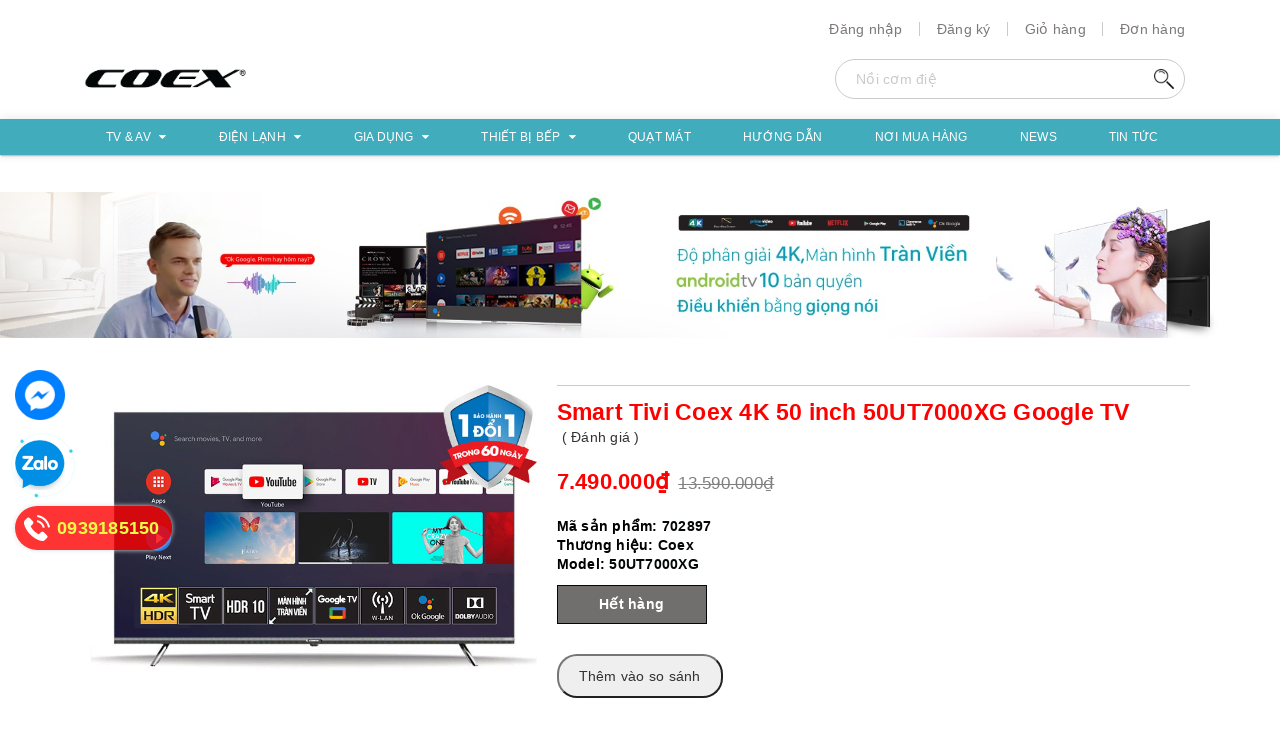

--- FILE ---
content_type: text/css
request_url: https://bizweb.dktcdn.net/100/435/502/themes/833172/assets/style_update.scss.css?1724209651335
body_size: 2230
content:
.page{min-height:550px}.grecaptcha-badge{display:none !important}.rte img,.rte p img,.rte span img{height:auto !important;max-width:100% !important;display:inline-block}.rte ul{padding-left:40px}.rte ul li{list-style-type:initial}.rte a{color:#337ab7;cursor:pointer;text-decoration:underline}fieldset{border:unset}textarea,input[type="text"],input[type="password"],input[type="button"],input[type="email"],input[type="submit"],input[type="number"]{-webkit-appearance:none;border-radius:0}.sapo-product-reviews-badge .sapo-product-reviews-star i{font-size:12px !important}.sapo-product-reviews-badge{clear:both !important;margin:3px 0}.imgWrap{overflow:hidden;display:block;position:relative}.imgWrap::before{content:"";display:block}.imgWrap-item{position:absolute;top:0;left:0;width:100%;height:100%;display:flex;-webkit-display:flex;-moz-display:flex;justify-content:center;align-items:center}.pt_100::before{padding-top:100%}.pt_60::before{padding-top:60%}.pt_67::before{padding-top:67%}.image_thumb{display:block;height:auto}.opacity_01{opacity:0.1}@media (min-width: 992px){.hidden_pc{display:none !important}.mid-header{background:#fff}.custom-header{background:#40acbc;-webkit-box-shadow:0 0 9.9px 0.1px rgba(64,172,188,0.1);box-shadow:0 0 9.9px 0.1px rgba(0,0,0,0.1)}.bg-header-nav .header-nav>ul.item_big>li.nav-item>a{color:#fff}.bg-header-nav .header-nav>ul.item_big>li.nav-item+li.nav-item{border:none}.bg-header-nav .header-nav>ul.item_big>li.nav-item.active{background:none;font-weight:bold}.bg-header-nav .header-nav>ul.item_big>li.nav-item:first-child>a{padding-left:0}.bg-header-nav .header-nav>ul.item_big{display:flex;justify-content:space-evenly}.search-box .search-bar input{border:1px solid #cacaca;border-radius:30px !important}.search-box .search-bar input::placeholder{color:#cacaca}.search-box{width:350px}.search-box form{width:100%}.mid-header .search-box form button{background-image:url(dub_search.png);background-size:20px}}@media (max-width: 991px){.hidden_mb{display:none !important}}.topbar .topbar_list{text-align:right}.topbar .topbar_list a{font-size:14x;position:relative;margin:20px 15px;display:inline-block;color:#7e7979}.topbar .topbar_list a:before{content:'';display:inline-block;border-right:1px solid #cacaca;height:14px;margin-top:0px;position:absolute;top:2px;right:-17px}.topbar .topbar_list a:last-child:before{border-right:none}.bg-header-nav .header-nav>ul.item_big>li.nav-item>a:hover{color:#000 !important}.section_cate{padding:30px 0}.section_cate .slick-slide{margin-left:5px}.section_cate .slick-list{margin-left:-5px}.section_cate .section_cate_title{background:#f3f3f3;padding:4px 10px;margin-bottom:15px}.section_cate .section_cate_title h2{margin:0;font-size:20px;text-transform:uppercase}.section_cate .section_cate_title img{margin-right:8px;max-width:30px;margin-top:-5px}.section_cate .section_cate_slide{width:100.3%}.section_cate .section_cate_item{margin-bottom:10px;position:relative;padding:6px;border:1px solid #cacaca}.section_cate .section_cate_item .section_cate_info{position:absolute;top:70px;left:15px;z-index:99}@media (min-width: 1200px){.section_cate .section_cate_item .section_cate_info{width:50%}}.section_cate .section_cate_item .section_cate_thumb{display:block;height:auto;position:relative}.section_cate .section_cate_item .section_cate_more{padding:5px 10px;border:1px solid #000}.section_cate .section_cate_item .section_cate_more img{display:inline-block;max-width:15px;margin-top:-2px}.section_prd{padding:5px 0}.section_prd .slick-slide{margin-left:5px}.section_prd .slick-list{margin-left:-5px}.section_prd .section_prd_title{text-align:center}.section_prd .section_prd_title h2{font-size:24px;margin:0 0 20px 0;display:none}.section_prd .section_prd_title h2 span{color:#7e7979;font-weight:300;font-size:16px}.section_prd .section_prd_slide{width:100.3%}.dub_product_item{margin-bottom:5px;border:1px solid #cacaca;border-radius:0}.dub_product_item .product-thumb{height:auto;width:70%;left:35px}.dub_product_item .section_prd_thumb{display:block;height:auto}.dub_product_item .dub_prd_sku{color:grey;font-size:14px;margin:0;height:23px;overflow:hidden;display:none}.dub_product_item .dub_prd_title a{color:grey;font-size:14px}.dub_product_item .product-info{padding:10px}.dub_product_item .price-box{height:50px;overflow:hidden}@media (max-width: 767px){.dub_product_item .content{height:77px;overflow:hidden}}.footer{background-color:#ececec}.footer .middle-footer .footer-click h4,.footer .middle-footer .footer-click .h4{text-transform:unset;font-weight:bold;color:#000}.footer .middle-footer .foo-contact .footer-detail{color:#444}.footer .middle-footer .footer-click ul li a{color:#444}.footer .bottom-footer #copyright{color:#000;font-weight:bold}.footer .bottom-footer #copyright a{color:#02acfd;font-weight:bold}body{background:#fff}.section_category_index{padding:10px 0}.col_banner{background-size:100%;background-position:center;background-repeat:no-repeat;height:220px;position:relative}.col_banner .col_banner_logo{position:absolute;z-index:9;top:50%;left:50%;display:none;transfrom:translate(-50%, -50%);-webkit-transform:translate(-50%, -50%);-moz-transform:translate(-50%, -50%);-ms-transform:translate(-50%, -50%);-o-transform:translate(-50%, -50%);max-width:180px}.col_banner .col_banner_content{display:flex;align-items:flex-end;height:220px}.col_banner .col_banner_title{font-size:22px;font-weight:700;margin:0;padding:10px 0;display:none}.col_banner .bread-crumb{text-align:right;font-size:22px;padding:10px 0;display:none}.col_banner .bread-crumb .breadcrumb{padding:0}.col_slider_slide{padding-bottom:10px}.collection_col{padding-left:2.5px;padding-right:2.5px}@media (min-width: 1200px){.collection_col:nth-child(4n+1){clear:left}}@media (min-width: 992px) and (max-width: 1199px){.collection_col:nth-child(4n+1){clear:left}}@media (min-width: 768px) and (max-width: 991px){.collection_col:nth-child(4n+1){clear:left}}@media (max-width: 767px){.collection_col:nth-child(2n+1){clear:left}}.product-view .product-name h1{border-top:1px  solid #cacaca;padding-top:10px;border-bottom:none;padding-bottom:0;margin-bottom:0}.danhgiasao{display:flex;margin-bottom:10px}.danhgiasao .danhgiasao_sl{margin-left:5px}.details-pro .bg-zz .price-block{background:none}.details-pro .bg-zz .price-block .price-box .special-price{color:#fe0000}.details-pro .bg-zz .price-block .price-box .old-price{color:grey;margin-left:5px}.details-pro .bg-zz{background:#fff}.details-pro .bg-zz .price-block,.details-pro .bg-zz .tt{padding:10px 10px 10px 0}.prd_sl{border-top:1px 	solid #cacaca;border-bottom:1px solid #cacaca;display:flex;margin-bottom:10px;align-items:center;padding:5px 0}.details-pro .bg-zz .tt .form-product .box_buy .fixprice.box{margin-bottom:0}.reduced.items-count-s{border-right:1px solid #cacaca !important}.increase.items-count-s{border-left:1px solid #cacaca !important}.details-pro .bg-zz .tt .form-product .box_buy .custom{background:#fff;border:1px  solid #cacaca;margin-left:88px}@media (max-width: 767px){.details-pro .bg-zz .tt .form-product .box_buy .custom .footer .middle-footer .myfooter-click h4:before{display:none}}@media (max-width: 320px){.details-pro .bg-zz .tt .form-product .box_buy .custom{margin-left:46px}}a.product_fixed_buynow{display:inline-block;background:#000;font-weight:bold;color:#fff;margin:0 3px 0 0;padding:9px  12px;font-size:14px;text-shadow:none;min-width:150px;border:1px solid #040707}@media (max-width: 320px){a.product_fixed_buynow{font-size:12px;min-width:130px}}a.product_fixed_buynow:hover{background:#333;text-shadow:none;color:#fff;border-color:#333}.details-pro .bg-zz .tt .form-product .box_buy .fixprice{display:flex;align-items:center}.search-detail form button{background-image:url(dub_search.png);background-size:20px;background-repeat:no-repeat;background-position:center}.col-item .product-info h3,.col-item .product-info .h3{display:-webkit-box;-webkit-line-clamp:2;-webkit-box-orient:vertical;height:42px;overflow:hidden}@media (max-width: 767px){.footer .middle-footer .myfooter-click h4:before{display:none}}.middle-footer{padding:25px;padding-top:15px}
